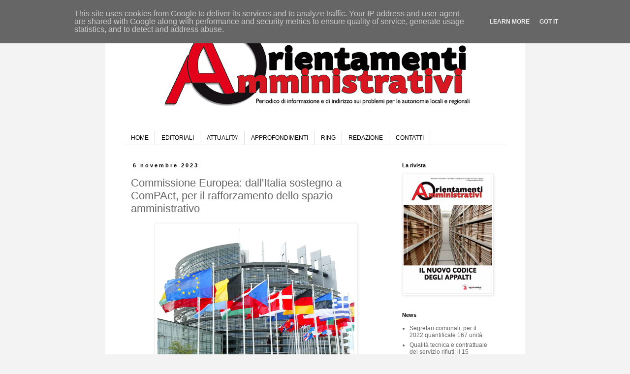

--- FILE ---
content_type: text/html; charset=UTF-8
request_url: https://www.orientamentiamministrativi.it/2023/11/commissione-europea-dallitalia-sostegno.html
body_size: 10973
content:
<!DOCTYPE html>
<html class='v2' dir='ltr' lang='it'>
<head>
<link href='https://www.blogger.com/static/v1/widgets/335934321-css_bundle_v2.css' rel='stylesheet' type='text/css'/>
<meta content='width=1100' name='viewport'/>
<meta content='text/html; charset=UTF-8' http-equiv='Content-Type'/>
<meta content='blogger' name='generator'/>
<link href='https://www.orientamentiamministrativi.it/favicon.ico' rel='icon' type='image/x-icon'/>
<link href='https://www.orientamentiamministrativi.it/2023/11/commissione-europea-dallitalia-sostegno.html' rel='canonical'/>
<link rel="alternate" type="application/atom+xml" title="Orientamenti Amministrativi - Atom" href="https://www.orientamentiamministrativi.it/feeds/posts/default" />
<link rel="alternate" type="application/rss+xml" title="Orientamenti Amministrativi - RSS" href="https://www.orientamentiamministrativi.it/feeds/posts/default?alt=rss" />
<link rel="service.post" type="application/atom+xml" title="Orientamenti Amministrativi - Atom" href="https://www.blogger.com/feeds/5559865546001753964/posts/default" />

<link rel="alternate" type="application/atom+xml" title="Orientamenti Amministrativi - Atom" href="https://www.orientamentiamministrativi.it/feeds/3897660875867690679/comments/default" />
<!--Can't find substitution for tag [blog.ieCssRetrofitLinks]-->
<link href='https://blogger.googleusercontent.com/img/a/AVvXsEhNCgVbWjmVZ-47GUbkYpV6Xndq5RZmkI4r90dB7ieviP5qXnB9VFapLpwuBUAlSY92VXaz7xTLWZGT_Jv1Jp1m2WGVlgX6jrEZII5NoPDspUK92GnbzLg8wepqcW5VtWfgkb6AjzBfoOoprF82z4ylMqRuC5u-4HR6UFvoDtZxEqht5E_QsjjfDF7oRso' rel='image_src'/>
<meta content='https://www.orientamentiamministrativi.it/2023/11/commissione-europea-dallitalia-sostegno.html' property='og:url'/>
<meta content='Commissione Europea: dall&#39;Italia sostegno a ComPAct, per il rafforzamento dello spazio amministrativo ' property='og:title'/>
<meta content='periodico di informazione politica per enti locali ed amministratori' property='og:description'/>
<meta content='https://blogger.googleusercontent.com/img/a/AVvXsEhNCgVbWjmVZ-47GUbkYpV6Xndq5RZmkI4r90dB7ieviP5qXnB9VFapLpwuBUAlSY92VXaz7xTLWZGT_Jv1Jp1m2WGVlgX6jrEZII5NoPDspUK92GnbzLg8wepqcW5VtWfgkb6AjzBfoOoprF82z4ylMqRuC5u-4HR6UFvoDtZxEqht5E_QsjjfDF7oRso=w1200-h630-p-k-no-nu' property='og:image'/>
<title>Orientamenti Amministrativi: Commissione Europea: dall'Italia sostegno a ComPAct, per il rafforzamento dello spazio amministrativo </title>
<style id='page-skin-1' type='text/css'><!--
/*
-----------------------------------------------
Blogger Template Style
Name:     Simple
Designer: Blogger
URL:      www.blogger.com
----------------------------------------------- */
/* Content
----------------------------------------------- */
body {
font: normal normal 12px 'Trebuchet MS', Trebuchet, Verdana, sans-serif;
color: #666666;
background: #f3f3f3 none repeat scroll top left;
padding: 0 0 0 0;
}
html body .region-inner {
min-width: 0;
max-width: 100%;
width: auto;
}
h2 {
font-size: 22px;
}
a:link {
text-decoration:none;
color: #666666;
}
a:visited {
text-decoration:none;
color: #999999;
}
a:hover {
text-decoration:underline;
color: #666666;
}
.body-fauxcolumn-outer .fauxcolumn-inner {
background: transparent none repeat scroll top left;
_background-image: none;
}
.body-fauxcolumn-outer .cap-top {
position: absolute;
z-index: 1;
height: 400px;
width: 100%;
}
.body-fauxcolumn-outer .cap-top .cap-left {
width: 100%;
background: transparent none repeat-x scroll top left;
_background-image: none;
}
.content-outer {
-moz-box-shadow: 0 0 0 rgba(0, 0, 0, .15);
-webkit-box-shadow: 0 0 0 rgba(0, 0, 0, .15);
-goog-ms-box-shadow: 0 0 0 #333333;
box-shadow: 0 0 0 rgba(0, 0, 0, .15);
margin-bottom: 1px;
}
.content-inner {
padding: 10px 40px;
}
.content-inner {
background-color: #ffffff;
}
/* Header
----------------------------------------------- */
.header-outer {
background: transparent none repeat-x scroll 0 -400px;
_background-image: none;
}
.Header h1 {
font: normal normal 40px 'Trebuchet MS',Trebuchet,Verdana,sans-serif;
color: transparent;
text-shadow: 0 0 0 rgba(0, 0, 0, .2);
}
.Header h1 a {
color: transparent;
}
.Header .description {
font-size: 18px;
color: transparent;
}
.header-inner .Header .titlewrapper {
padding: 22px 0;
}
.header-inner .Header .descriptionwrapper {
padding: 0 0;
}
/* Tabs
----------------------------------------------- */
.tabs-inner .section:first-child {
border-top: 0 solid #dddddd;
}
.tabs-inner .section:first-child ul {
margin-top: -1px;
border-top: 1px solid #dddddd;
border-left: 1px solid #dddddd;
border-right: 1px solid #dddddd;
}
.tabs-inner .widget ul {
background: transparent none repeat-x scroll 0 -800px;
_background-image: none;
border-bottom: 1px solid #dddddd;
margin-top: 0;
margin-left: -30px;
margin-right: -30px;
}
.tabs-inner .widget li a {
display: inline-block;
padding: .6em 1em;
font: normal normal 12px 'Trebuchet MS', Trebuchet, Verdana, sans-serif;
color: #000000;
border-left: 1px solid #ffffff;
border-right: 1px solid #dddddd;
}
.tabs-inner .widget li:first-child a {
border-left: none;
}
.tabs-inner .widget li.selected a, .tabs-inner .widget li a:hover {
color: #000000;
background-color: #dddddd;
text-decoration: none;
}
/* Columns
----------------------------------------------- */
.main-outer {
border-top: 0 solid transparent;
}
.fauxcolumn-left-outer .fauxcolumn-inner {
border-right: 1px solid transparent;
}
.fauxcolumn-right-outer .fauxcolumn-inner {
border-left: 1px solid transparent;
}
/* Headings
----------------------------------------------- */
div.widget > h2,
div.widget h2.title {
margin: 0 0 1em 0;
font: normal bold 11px 'Trebuchet MS',Trebuchet,Verdana,sans-serif;
color: #000000;
}
/* Widgets
----------------------------------------------- */
.widget .zippy {
color: #999999;
text-shadow: 2px 2px 1px rgba(0, 0, 0, .1);
}
.widget .popular-posts ul {
list-style: none;
}
/* Posts
----------------------------------------------- */
h2.date-header {
font: normal bold 11px Arial, Tahoma, Helvetica, FreeSans, sans-serif;
}
.date-header span {
background-color: #ffffff;
color: #000000;
padding: 0.4em;
letter-spacing: 3px;
margin: inherit;
}
.main-inner {
padding-top: 35px;
padding-bottom: 65px;
}
.main-inner .column-center-inner {
padding: 0 0;
}
.main-inner .column-center-inner .section {
margin: 0 1em;
}
.post {
margin: 0 0 45px 0;
}
h3.post-title, .comments h4 {
font: normal normal 22px 'Trebuchet MS',Trebuchet,Verdana,sans-serif;
margin: .75em 0 0;
}
.post-body {
font-size: 110%;
line-height: 1.4;
position: relative;
}
.post-body img, .post-body .tr-caption-container, .Profile img, .Image img,
.BlogList .item-thumbnail img {
padding: 2px;
background: #ffffff;
border: 1px solid #eeeeee;
-moz-box-shadow: 1px 1px 5px rgba(0, 0, 0, .1);
-webkit-box-shadow: 1px 1px 5px rgba(0, 0, 0, .1);
box-shadow: 1px 1px 5px rgba(0, 0, 0, .1);
}
.post-body img, .post-body .tr-caption-container {
padding: 5px;
}
.post-body .tr-caption-container {
color: #666666;
}
.post-body .tr-caption-container img {
padding: 0;
background: transparent;
border: none;
-moz-box-shadow: 0 0 0 rgba(0, 0, 0, .1);
-webkit-box-shadow: 0 0 0 rgba(0, 0, 0, .1);
box-shadow: 0 0 0 rgba(0, 0, 0, .1);
}
.post-header {
margin: 0 0 1.5em;
line-height: 1.6;
font-size: 90%;
}
.post-footer {
margin: 20px -2px 0;
padding: 5px 10px;
color: #666666;
background-color: transparent;
border-bottom: 1px solid #eeeeee;
line-height: 1.6;
font-size: 90%;
}
#comments .comment-author {
padding-top: 1.5em;
border-top: 1px solid transparent;
background-position: 0 1.5em;
}
#comments .comment-author:first-child {
padding-top: 0;
border-top: none;
}
.avatar-image-container {
margin: .2em 0 0;
}
#comments .avatar-image-container img {
border: 1px solid #eeeeee;
}
/* Comments
----------------------------------------------- */
.comments .comments-content .icon.blog-author {
background-repeat: no-repeat;
background-image: url([data-uri]);
}
.comments .comments-content .loadmore a {
border-top: 1px solid #999999;
border-bottom: 1px solid #999999;
}
.comments .comment-thread.inline-thread {
background-color: transparent;
}
.comments .continue {
border-top: 2px solid #999999;
}
/* Accents
---------------------------------------------- */
.section-columns td.columns-cell {
border-left: 1px solid transparent;
}
.blog-pager {
background: transparent url(//www.blogblog.com/1kt/simple/paging_dot.png) repeat-x scroll top center;
}
.blog-pager-older-link, .home-link,
.blog-pager-newer-link {
background-color: #ffffff;
padding: 5px;
}
.footer-outer {
border-top: 1px dashed #bbbbbb;
}
/* Mobile
----------------------------------------------- */
body.mobile  {
background-size: auto;
}
.mobile .body-fauxcolumn-outer {
background: transparent none repeat scroll top left;
}
.mobile .body-fauxcolumn-outer .cap-top {
background-size: 100% auto;
}
.mobile .content-outer {
-webkit-box-shadow: 0 0 3px rgba(0, 0, 0, .15);
box-shadow: 0 0 3px rgba(0, 0, 0, .15);
}
.mobile .tabs-inner .widget ul {
margin-left: 0;
margin-right: 0;
}
.mobile .post {
margin: 0;
}
.mobile .main-inner .column-center-inner .section {
margin: 0;
}
.mobile .date-header span {
padding: 0.1em 10px;
margin: 0 -10px;
}
.mobile h3.post-title {
margin: 0;
}
.mobile .blog-pager {
background: transparent none no-repeat scroll top center;
}
.mobile .footer-outer {
border-top: none;
}
.mobile .main-inner, .mobile .footer-inner {
background-color: #ffffff;
}
.mobile-index-contents {
color: #666666;
}
.mobile-link-button {
background-color: #666666;
}
.mobile-link-button a:link, .mobile-link-button a:visited {
color: #ffffff;
}
.mobile .tabs-inner .section:first-child {
border-top: none;
}
.mobile .tabs-inner .PageList .widget-content {
background-color: #dddddd;
color: #000000;
border-top: 1px solid #dddddd;
border-bottom: 1px solid #dddddd;
}
.mobile .tabs-inner .PageList .widget-content .pagelist-arrow {
border-left: 1px solid #dddddd;
}
#Header1_headerimg {
display: block;
margin-left: auto;
margin-right: auto;
}
#blog-pager {
display:none;
}
.feed-links {
display:none;
}
#Attribution1 {display: none;}
--></style>
<style id='template-skin-1' type='text/css'><!--
body {
min-width: 853px;
}
.content-outer, .content-fauxcolumn-outer, .region-inner {
min-width: 853px;
max-width: 853px;
_width: 853px;
}
.main-inner .columns {
padding-left: 0px;
padding-right: 240px;
}
.main-inner .fauxcolumn-center-outer {
left: 0px;
right: 240px;
/* IE6 does not respect left and right together */
_width: expression(this.parentNode.offsetWidth -
parseInt("0px") -
parseInt("240px") + 'px');
}
.main-inner .fauxcolumn-left-outer {
width: 0px;
}
.main-inner .fauxcolumn-right-outer {
width: 240px;
}
.main-inner .column-left-outer {
width: 0px;
right: 100%;
margin-left: -0px;
}
.main-inner .column-right-outer {
width: 240px;
margin-right: -240px;
}
#layout {
min-width: 0;
}
#layout .content-outer {
min-width: 0;
width: 800px;
}
#layout .region-inner {
min-width: 0;
width: auto;
}
body#layout div.add_widget {
padding: 8px;
}
body#layout div.add_widget a {
margin-left: 32px;
}
--></style>
<link href='https://www.blogger.com/dyn-css/authorization.css?targetBlogID=5559865546001753964&amp;zx=39f488d2-0b19-454f-8bad-bf0630ccd693' media='none' onload='if(media!=&#39;all&#39;)media=&#39;all&#39;' rel='stylesheet'/><noscript><link href='https://www.blogger.com/dyn-css/authorization.css?targetBlogID=5559865546001753964&amp;zx=39f488d2-0b19-454f-8bad-bf0630ccd693' rel='stylesheet'/></noscript>
<meta name='google-adsense-platform-account' content='ca-host-pub-1556223355139109'/>
<meta name='google-adsense-platform-domain' content='blogspot.com'/>

<script type="text/javascript" language="javascript">
  // Supply ads personalization default for EEA readers
  // See https://www.blogger.com/go/adspersonalization
  adsbygoogle = window.adsbygoogle || [];
  if (typeof adsbygoogle.requestNonPersonalizedAds === 'undefined') {
    adsbygoogle.requestNonPersonalizedAds = 1;
  }
</script>


</head>
<body class='loading variant-simplysimple'>
<div class='navbar section' id='navbar' name='Navbar'><div class='widget Navbar' data-version='1' id='Navbar1'><script type="text/javascript">
    function setAttributeOnload(object, attribute, val) {
      if(window.addEventListener) {
        window.addEventListener('load',
          function(){ object[attribute] = val; }, false);
      } else {
        window.attachEvent('onload', function(){ object[attribute] = val; });
      }
    }
  </script>
<div id="navbar-iframe-container"></div>
<script type="text/javascript" src="https://apis.google.com/js/platform.js"></script>
<script type="text/javascript">
      gapi.load("gapi.iframes:gapi.iframes.style.bubble", function() {
        if (gapi.iframes && gapi.iframes.getContext) {
          gapi.iframes.getContext().openChild({
              url: 'https://www.blogger.com/navbar/5559865546001753964?po\x3d3897660875867690679\x26origin\x3dhttps://www.orientamentiamministrativi.it',
              where: document.getElementById("navbar-iframe-container"),
              id: "navbar-iframe"
          });
        }
      });
    </script><script type="text/javascript">
(function() {
var script = document.createElement('script');
script.type = 'text/javascript';
script.src = '//pagead2.googlesyndication.com/pagead/js/google_top_exp.js';
var head = document.getElementsByTagName('head')[0];
if (head) {
head.appendChild(script);
}})();
</script>
</div></div>
<div class='body-fauxcolumns'>
<div class='fauxcolumn-outer body-fauxcolumn-outer'>
<div class='cap-top'>
<div class='cap-left'></div>
<div class='cap-right'></div>
</div>
<div class='fauxborder-left'>
<div class='fauxborder-right'></div>
<div class='fauxcolumn-inner'>
</div>
</div>
<div class='cap-bottom'>
<div class='cap-left'></div>
<div class='cap-right'></div>
</div>
</div>
</div>
<div class='content'>
<div class='content-fauxcolumns'>
<div class='fauxcolumn-outer content-fauxcolumn-outer'>
<div class='cap-top'>
<div class='cap-left'></div>
<div class='cap-right'></div>
</div>
<div class='fauxborder-left'>
<div class='fauxborder-right'></div>
<div class='fauxcolumn-inner'>
</div>
</div>
<div class='cap-bottom'>
<div class='cap-left'></div>
<div class='cap-right'></div>
</div>
</div>
</div>
<div class='content-outer'>
<div class='content-cap-top cap-top'>
<div class='cap-left'></div>
<div class='cap-right'></div>
</div>
<div class='fauxborder-left content-fauxborder-left'>
<div class='fauxborder-right content-fauxborder-right'></div>
<div class='content-inner'>
<header>
<div class='header-outer'>
<div class='header-cap-top cap-top'>
<div class='cap-left'></div>
<div class='cap-right'></div>
</div>
<div class='fauxborder-left header-fauxborder-left'>
<div class='fauxborder-right header-fauxborder-right'></div>
<div class='region-inner header-inner'>
<div class='header section' id='header' name='Intestazione'><div class='widget Header' data-version='1' id='Header1'>
<div id='header-inner'>
<a href='https://www.orientamentiamministrativi.it/' style='display: block'>
<img alt='Orientamenti Amministrativi' height='196px; ' id='Header1_headerimg' src='https://blogger.googleusercontent.com/img/b/R29vZ2xl/AVvXsEjSQdoJQR-4JfQx7Vv5woM23SMc7AFxUMvk7A2W3RZKJKmdo2hHgapdpCMJVq0TfxoO2pj7HAvBpRHF7x5mf6b4fgTm_KTefRIl_GfgoPWxKUHYVp3-VKH6sjWnT1fsFn1eCFOXCS0-Sc0m/s938-r/testata_rev.png' style='display: block' width='653px; '/>
</a>
</div>
</div></div>
</div>
</div>
<div class='header-cap-bottom cap-bottom'>
<div class='cap-left'></div>
<div class='cap-right'></div>
</div>
</div>
</header>
<div class='tabs-outer'>
<div class='tabs-cap-top cap-top'>
<div class='cap-left'></div>
<div class='cap-right'></div>
</div>
<div class='fauxborder-left tabs-fauxborder-left'>
<div class='fauxborder-right tabs-fauxborder-right'></div>
<div class='region-inner tabs-inner'>
<div class='tabs no-items section' id='crosscol' name='Multi-colonne'></div>
<div class='tabs section' id='crosscol-overflow' name='Cross-Column 2'><div class='widget PageList' data-version='1' id='PageList1'>
<h2>Pagine</h2>
<div class='widget-content'>
<ul>
<li>
<a href='https://www.orientamentiamministrativi.it/'>HOME</a>
</li>
<li>
<a href='http://www.orientamentiamministrativi.it/search/label/Editoriale'>EDITORIALI</a>
</li>
<li>
<a href='http://www.orientamentiamministrativi.it/search/label/Attualit%C3%A0'>ATTUALITA'</a>
</li>
<li>
<a href='http://www.orientamentiamministrativi.it/search/label/Approfondimento'>APPROFONDIMENTI</a>
</li>
<li>
<a href='http://www.orientamentiamministrativi.it/search/label/Ring'>RING</a>
</li>
<li>
<a href='https://www.orientamentiamministrativi.it/p/orientamenti-amministrativi.html'>REDAZIONE</a>
</li>
<li>
<a href='https://www.orientamentiamministrativi.it/p/contatti.html'>CONTATTI</a>
</li>
</ul>
<div class='clear'></div>
</div>
</div></div>
</div>
</div>
<div class='tabs-cap-bottom cap-bottom'>
<div class='cap-left'></div>
<div class='cap-right'></div>
</div>
</div>
<div class='main-outer'>
<div class='main-cap-top cap-top'>
<div class='cap-left'></div>
<div class='cap-right'></div>
</div>
<div class='fauxborder-left main-fauxborder-left'>
<div class='fauxborder-right main-fauxborder-right'></div>
<div class='region-inner main-inner'>
<div class='columns fauxcolumns'>
<div class='fauxcolumn-outer fauxcolumn-center-outer'>
<div class='cap-top'>
<div class='cap-left'></div>
<div class='cap-right'></div>
</div>
<div class='fauxborder-left'>
<div class='fauxborder-right'></div>
<div class='fauxcolumn-inner'>
</div>
</div>
<div class='cap-bottom'>
<div class='cap-left'></div>
<div class='cap-right'></div>
</div>
</div>
<div class='fauxcolumn-outer fauxcolumn-left-outer'>
<div class='cap-top'>
<div class='cap-left'></div>
<div class='cap-right'></div>
</div>
<div class='fauxborder-left'>
<div class='fauxborder-right'></div>
<div class='fauxcolumn-inner'>
</div>
</div>
<div class='cap-bottom'>
<div class='cap-left'></div>
<div class='cap-right'></div>
</div>
</div>
<div class='fauxcolumn-outer fauxcolumn-right-outer'>
<div class='cap-top'>
<div class='cap-left'></div>
<div class='cap-right'></div>
</div>
<div class='fauxborder-left'>
<div class='fauxborder-right'></div>
<div class='fauxcolumn-inner'>
</div>
</div>
<div class='cap-bottom'>
<div class='cap-left'></div>
<div class='cap-right'></div>
</div>
</div>
<!-- corrects IE6 width calculation -->
<div class='columns-inner'>
<div class='column-center-outer'>
<div class='column-center-inner'>
<div class='main section' id='main' name='Principale'><div class='widget Blog' data-version='1' id='Blog1'>
<div class='blog-posts hfeed'>

          <div class="date-outer">
        
<h2 class='date-header'><span>6 novembre 2023</span></h2>

          <div class="date-posts">
        
<div class='post-outer'>
<div class='post hentry uncustomized-post-template' itemprop='blogPost' itemscope='itemscope' itemtype='http://schema.org/BlogPosting'>
<meta content='https://blogger.googleusercontent.com/img/a/AVvXsEhNCgVbWjmVZ-47GUbkYpV6Xndq5RZmkI4r90dB7ieviP5qXnB9VFapLpwuBUAlSY92VXaz7xTLWZGT_Jv1Jp1m2WGVlgX6jrEZII5NoPDspUK92GnbzLg8wepqcW5VtWfgkb6AjzBfoOoprF82z4ylMqRuC5u-4HR6UFvoDtZxEqht5E_QsjjfDF7oRso' itemprop='image_url'/>
<meta content='5559865546001753964' itemprop='blogId'/>
<meta content='3897660875867690679' itemprop='postId'/>
<a name='3897660875867690679'></a>
<h3 class='post-title entry-title' itemprop='name'>
Commissione Europea: dall'Italia sostegno a ComPAct, per il rafforzamento dello spazio amministrativo 
</h3>
<div class='post-header'>
<div class='post-header-line-1'></div>
</div>
<div class='post-body entry-content' id='post-body-3897660875867690679' itemprop='description articleBody'>
<div><div class="separator" style="clear: both; text-align: center;">
  <a href="https://blogger.googleusercontent.com/img/a/AVvXsEhNCgVbWjmVZ-47GUbkYpV6Xndq5RZmkI4r90dB7ieviP5qXnB9VFapLpwuBUAlSY92VXaz7xTLWZGT_Jv1Jp1m2WGVlgX6jrEZII5NoPDspUK92GnbzLg8wepqcW5VtWfgkb6AjzBfoOoprF82z4ylMqRuC5u-4HR6UFvoDtZxEqht5E_QsjjfDF7oRso" imageanchor="1" style="margin-left: 1em; margin-right: 1em;">
    <img border="0" src="https://blogger.googleusercontent.com/img/a/AVvXsEhNCgVbWjmVZ-47GUbkYpV6Xndq5RZmkI4r90dB7ieviP5qXnB9VFapLpwuBUAlSY92VXaz7xTLWZGT_Jv1Jp1m2WGVlgX6jrEZII5NoPDspUK92GnbzLg8wepqcW5VtWfgkb6AjzBfoOoprF82z4ylMqRuC5u-4HR6UFvoDtZxEqht5E_QsjjfDF7oRso" width="400">
  </a>
</div><br></div>Pieno sostegno dell&#8217;Italia alla&nbsp;<em>Comunicazione ComPAct &#8211; Rafforzare lo Spazio Amministrativo UE</em>&nbsp;&#8211; che la Commissione Europea ha adottato la scorsa settimana, al termine di un processo inclusivo che ha coinvolto gli Stati Membri, a partire dalla&nbsp;<a href="https://www.funzionepubblica.gov.it/articolo/ministro/27-06-2023/prima-riunione-italia-del-gruppo-di-esperti-la-pa-e-la-governance">riunione del Gruppo di Esperti su Pubblica Amministrazione e Governance svoltasi a Caserta il 26-27 giugno 2023</a>, che ha discusso per la prima volta i lineamenti del nuovo piano d&#8217;azione.<p>Con il ComPAct, la Commissione propone un&#8217;agenda strategica per l&#8217;innovazione della pubblica amministrazione articolata in 25 iniziative in materia di competenze, transizione digitale e transizione verde. ComPAct inoltre dona un carattere permanente al programma di scambi di funzionari PACE &#8211; Public Administration Cooperation Exchange &#8211; avviato nel corso di quest&#8217;anno con una prima sperimentazione che ha riguardato oltre 300 dipendenti pubblici provenienti da 18 Stati Membri fra cui l&#8217;Italia, con un&nbsp;<a href="https://www.funzionepubblica.gov.it/articolo/ministro/13-10-2023/al-dipartimento-della-funzione-pubblica-il-primo-scambio-di-funzionari">primo scambio presso il Dipartimento della Funzione Pubblica</a>&nbsp;sulla gestione strategica delle risorse umane.</p><p>&#8220;Mi rallegro con la Commissione Europea per aver adottato &#8211; a quattro mesi dal nostro incontro a Caserta con il Direttore Generale&nbsp;<strong>Mario Nava</strong>&nbsp;&#8211; un primo programma d&#8217;azione sulla modernizzazione della pubblica amministrazione, e sono lieto che fra le 25 iniziative vi siano anche le&nbsp;<a href="https://www.funzionepubblica.gov.it/articolo/ministro/27-06-2023/pa-al-il-piano-ue-sulle-competenze">nostre proposte in materia di passaporto europeo delle competenze, formazione e leadership</a>&nbsp;che avevamo presentato il 26 giugno durante la riunione del Gruppo di Esperti sulla Pubblica Amministrazione e la Governance. Avanti così!&#8221;, afferma il Ministro per la Pubblica amministrazione,&nbsp;<strong>Paolo Zangrillo</strong>, nel commentare l&#8217;adozione di ComPAct.</p><p>Fonte: Ministero per la Pubblica Amministrazione</p>
<div style='clear: both;'></div>
</div>
<div class='post-footer'>
<div class='post-footer-line post-footer-line-1'>
<span class='post-author vcard'>
</span>
<span class='post-timestamp'>
at
<meta content='https://www.orientamentiamministrativi.it/2023/11/commissione-europea-dallitalia-sostegno.html' itemprop='url'/>
<a class='timestamp-link' href='https://www.orientamentiamministrativi.it/2023/11/commissione-europea-dallitalia-sostegno.html' rel='bookmark' title='permanent link'><abbr class='published' itemprop='datePublished' title='2023-11-06T13:09:00+01:00'>13:09</abbr></a>
</span>
<span class='post-comment-link'>
</span>
<span class='post-icons'>
</span>
<div class='post-share-buttons goog-inline-block'>
<a class='goog-inline-block share-button sb-email' href='https://www.blogger.com/share-post.g?blogID=5559865546001753964&postID=3897660875867690679&target=email' target='_blank' title='Invia tramite email'><span class='share-button-link-text'>Invia tramite email</span></a><a class='goog-inline-block share-button sb-blog' href='https://www.blogger.com/share-post.g?blogID=5559865546001753964&postID=3897660875867690679&target=blog' onclick='window.open(this.href, "_blank", "height=270,width=475"); return false;' target='_blank' title='Postalo sul blog'><span class='share-button-link-text'>Postalo sul blog</span></a><a class='goog-inline-block share-button sb-twitter' href='https://www.blogger.com/share-post.g?blogID=5559865546001753964&postID=3897660875867690679&target=twitter' target='_blank' title='Condividi su X'><span class='share-button-link-text'>Condividi su X</span></a><a class='goog-inline-block share-button sb-facebook' href='https://www.blogger.com/share-post.g?blogID=5559865546001753964&postID=3897660875867690679&target=facebook' onclick='window.open(this.href, "_blank", "height=430,width=640"); return false;' target='_blank' title='Condividi su Facebook'><span class='share-button-link-text'>Condividi su Facebook</span></a><a class='goog-inline-block share-button sb-pinterest' href='https://www.blogger.com/share-post.g?blogID=5559865546001753964&postID=3897660875867690679&target=pinterest' target='_blank' title='Condividi su Pinterest'><span class='share-button-link-text'>Condividi su Pinterest</span></a>
</div>
</div>
<div class='post-footer-line post-footer-line-2'>
<span class='post-labels'>
</span>
</div>
<div class='post-footer-line post-footer-line-3'>
<span class='post-location'>
</span>
</div>
</div>
</div>
<div class='comments' id='comments'>
<a name='comments'></a>
</div>
</div>

        </div></div>
      
</div>
<div class='blog-pager' id='blog-pager'>
<span id='blog-pager-newer-link'>
<a class='blog-pager-newer-link' href='https://www.orientamentiamministrativi.it/2023/11/risorse-statali-per-lassociazionismo.html' id='Blog1_blog-pager-newer-link' title='Post più recente'>Post più recente</a>
</span>
<span id='blog-pager-older-link'>
<a class='blog-pager-older-link' href='https://www.orientamentiamministrativi.it/2023/11/enti-locali-5-milioni-sostegno-di.html' id='Blog1_blog-pager-older-link' title='Post più vecchio'>Post più vecchio</a>
</span>
<a class='home-link' href='https://www.orientamentiamministrativi.it/'>Home page</a>
</div>
<div class='clear'></div>
<div class='post-feeds'>
</div>
</div></div>
</div>
</div>
<div class='column-left-outer'>
<div class='column-left-inner'>
<aside>
</aside>
</div>
</div>
<div class='column-right-outer'>
<div class='column-right-inner'>
<aside>
<div class='sidebar section' id='sidebar-right-1'><div class='widget Image' data-version='1' id='Image2'>
<h2>La rivista</h2>
<div class='widget-content'>
<a href='http://www.orientamentiamministrativi.it/p/la-rivista.html'>
<img alt='La rivista' height='241' id='Image2_img' src='https://blogger.googleusercontent.com/img/b/R29vZ2xl/AVvXsEiEF0NMLtgWbIDHCFxNaap1kAz4FHBsk3uqUsSL0JCac8L-xk3Mh-ju15Xi0T4H8f1JJGZlYhw9S6JRjKKq1QpppaAzxYY6ayFQrNLvKpdDjZPSBA6f1M4_vE1O2g6vLrhGlrAvGsJeYno/s1600/O_A_Codice_Appalti.jpg' width='180'/>
</a>
<br/>
</div>
<div class='clear'></div>
</div><div class='widget Feed' data-version='1' id='Feed1'>
<h2>News</h2>
<div class='widget-content' id='Feed1_feedItemListDisplay'>
<span style='filter: alpha(25); opacity: 0.25;'>
<a href='http://www.legautonomielazio.it/news.feed?type=rss'>Caricamento in corso...</a>
</span>
</div>
<div class='clear'></div>
</div><div class='widget Feed' data-version='1' id='Feed2'>
<h2>Area Legislativa</h2>
<div class='widget-content' id='Feed2_feedItemListDisplay'>
<span style='filter: alpha(25); opacity: 0.25;'>
<a href='http://www.legautonomielazio.it/area-legislativa.feed?type=rss'>Caricamento in corso...</a>
</span>
</div>
<div class='clear'></div>
</div></div>
</aside>
</div>
</div>
</div>
<div style='clear: both'></div>
<!-- columns -->
</div>
<!-- main -->
</div>
</div>
<div class='main-cap-bottom cap-bottom'>
<div class='cap-left'></div>
<div class='cap-right'></div>
</div>
</div>
<footer>
<div class='footer-outer'>
<div class='footer-cap-top cap-top'>
<div class='cap-left'></div>
<div class='cap-right'></div>
</div>
<div class='fauxborder-left footer-fauxborder-left'>
<div class='fauxborder-right footer-fauxborder-right'></div>
<div class='region-inner footer-inner'>
<div class='foot no-items section' id='footer-1'></div>
<table border='0' cellpadding='0' cellspacing='0' class='section-columns columns-3'>
<tbody>
<tr>
<td class='first columns-cell'>
<div class='foot section' id='footer-2-1'><div class='widget Image' data-version='1' id='Image1'>
<div class='widget-content'>
<a href='http://www.legautonomielazio.it'>
<img alt='' height='67' id='Image1_img' src='https://blogger.googleusercontent.com/img/b/R29vZ2xl/AVvXsEhncH21zf5AA0_lGNO_g-ojQj8-NQFzEO83HCcsjyU-mQgVn-Dc-hw3FCPgZOgKedAJsxO3pHamuA3og13Kwt1yAbTLpjWMUVObor0w_aJD0zEUcuKPMFhNIamsZoIB6LGdkG-JXh8Pju9p/s1600-r/lega3.jpg' width='218'/>
</a>
<br/>
</div>
<div class='clear'></div>
</div><div class='widget Text' data-version='1' id='Text4'>
<div class='widget-content'>
<div><a href="http://www.orientamentiamministrativi.it/p/corporate.html">Corporate</a></div><div><a href="http://www.orientamentiamministrativi.it/p/privacy-policy.html">Privacy Policy</a></div><div><span style="font-size: 100%;"><a href="http://www.orientamentiamministrativi.it/p/orientamenti-amministrativi.html">Redazione</a></span></div><div><a href="http://www.orientamentiamministrativi.it/p/contatti.html">Contatti</a></div>
</div>
<div class='clear'></div>
</div></div>
</td>
<td class='columns-cell'>
<div class='foot section' id='footer-2-2'><div class='widget BlogSearch' data-version='1' id='BlogSearch1'>
<h2 class='title'>Cerca</h2>
<div class='widget-content'>
<div id='BlogSearch1_form'>
<form action='https://www.orientamentiamministrativi.it/search' class='gsc-search-box' target='_top'>
<table cellpadding='0' cellspacing='0' class='gsc-search-box'>
<tbody>
<tr>
<td class='gsc-input'>
<input autocomplete='off' class='gsc-input' name='q' size='10' title='search' type='text' value=''/>
</td>
<td class='gsc-search-button'>
<input class='gsc-search-button' title='search' type='submit' value='Cerca'/>
</td>
</tr>
</tbody>
</table>
</form>
</div>
</div>
<div class='clear'></div>
</div><div class='widget Text' data-version='1' id='Text1'>
<h2 class='title'>Proprietario ed Editore</h2>
<div class='widget-content'>
<div><b>ALI Autonomie Locali Italiane del Lazio</b></div><div style="font-style: normal;"><b><i><br /></i></b></div><div style="font-weight: normal;">Via delle Botteghe Oscure, 54</div><div style="font-weight: normal;">00186 Roma</div><div style="font-weight: normal;">------------------------------------</div><div style="font-weight: normal;">Tel. +39. 0692099546 </div><div style="font-weight: normal;">------------------------------------</div><div style="font-weight: normal;">www.legautonomielazio.it</div>
</div>
<div class='clear'></div>
</div></div>
</td>
<td class='columns-cell'>
<div class='foot section' id='footer-2-3'><div class='widget Text' data-version='1' id='Text2'>
<h2 class='title'>Direttore responsabile</h2>
<div class='widget-content'>
<b>Bruno Manzi</b><div style="font-weight: normal;">direttore@orientamentiamministrativi.it</div>
</div>
<div class='clear'></div>
</div><div class='widget Text' data-version='1' id='Text3'>
<h2 class='title'>Direttore editoriale</h2>
<div class='widget-content'>
<b>Luca Abbruzzetti</b><div style="font-weight: normal;">l.abbruzzetti@aliautonomielazio.it</div>
</div>
<div class='clear'></div>
</div><div class='widget Text' data-version='1' id='Text5'>
<h2 class='title'>Redazione</h2>
<div class='widget-content'>
<div style="font-weight: normal;">Caporedattore</div>
<b>Maria Enrica Rubino</b><div style="font-weight: normal;">m.rubino@orientamentiamministrativi.it</div>
</div>
<div class='clear'></div>
</div></div>
</td>
</tr>
</tbody>
</table>
<!-- outside of the include in order to lock Attribution widget -->
<div class='foot section' id='footer-3' name='Piè di pagina'><div class='widget Attribution' data-version='1' id='Attribution1'>
<div class='widget-content' style='text-align: center;'>
Tema Semplice. Powered by <a href='https://www.blogger.com' target='_blank'>Blogger</a>.
</div>
<div class='clear'></div>
</div></div>
</div>
</div>
<div class='footer-cap-bottom cap-bottom'>
<div class='cap-left'></div>
<div class='cap-right'></div>
</div>
</div>
</footer>
<!-- content -->
</div>
</div>
<div class='content-cap-bottom cap-bottom'>
<div class='cap-left'></div>
<div class='cap-right'></div>
</div>
</div>
</div>
<script type='text/javascript'>
    window.setTimeout(function() {
        document.body.className = document.body.className.replace('loading', '');
      }, 10);
  </script>
<!--It is your responsibility to notify your visitors about cookies used and data collected on your blog. Blogger makes a standard notification available for you to use on your blog, and you can customize it or replace with your own notice. See http://www.blogger.com/go/cookiechoices for more details.-->
<script defer='' src='/js/cookienotice.js'></script>
<script>
    document.addEventListener('DOMContentLoaded', function(event) {
      window.cookieChoices && cookieChoices.showCookieConsentBar && cookieChoices.showCookieConsentBar(
          (window.cookieOptions && cookieOptions.msg) || 'This site uses cookies from Google to deliver its services and to analyze traffic. Your IP address and user-agent are shared with Google along with performance and security metrics to ensure quality of service, generate usage statistics, and to detect and address abuse.',
          (window.cookieOptions && cookieOptions.close) || 'Got it',
          (window.cookieOptions && cookieOptions.learn) || 'Learn More',
          (window.cookieOptions && cookieOptions.link) || 'https://www.blogger.com/go/blogspot-cookies');
    });
  </script>

<script type="text/javascript" src="https://www.blogger.com/static/v1/widgets/3845888474-widgets.js"></script>
<script type='text/javascript'>
window['__wavt'] = 'AOuZoY5Qkn6Gwbbe_v8Oxfm6qXXTfroZCw:1768841812623';_WidgetManager._Init('//www.blogger.com/rearrange?blogID\x3d5559865546001753964','//www.orientamentiamministrativi.it/2023/11/commissione-europea-dallitalia-sostegno.html','5559865546001753964');
_WidgetManager._SetDataContext([{'name': 'blog', 'data': {'blogId': '5559865546001753964', 'title': 'Orientamenti Amministrativi', 'url': 'https://www.orientamentiamministrativi.it/2023/11/commissione-europea-dallitalia-sostegno.html', 'canonicalUrl': 'https://www.orientamentiamministrativi.it/2023/11/commissione-europea-dallitalia-sostegno.html', 'homepageUrl': 'https://www.orientamentiamministrativi.it/', 'searchUrl': 'https://www.orientamentiamministrativi.it/search', 'canonicalHomepageUrl': 'https://www.orientamentiamministrativi.it/', 'blogspotFaviconUrl': 'https://www.orientamentiamministrativi.it/favicon.ico', 'bloggerUrl': 'https://www.blogger.com', 'hasCustomDomain': true, 'httpsEnabled': true, 'enabledCommentProfileImages': true, 'gPlusViewType': 'FILTERED_POSTMOD', 'adultContent': false, 'analyticsAccountNumber': '', 'encoding': 'UTF-8', 'locale': 'it', 'localeUnderscoreDelimited': 'it', 'languageDirection': 'ltr', 'isPrivate': false, 'isMobile': false, 'isMobileRequest': false, 'mobileClass': '', 'isPrivateBlog': false, 'isDynamicViewsAvailable': true, 'feedLinks': '\x3clink rel\x3d\x22alternate\x22 type\x3d\x22application/atom+xml\x22 title\x3d\x22Orientamenti Amministrativi - Atom\x22 href\x3d\x22https://www.orientamentiamministrativi.it/feeds/posts/default\x22 /\x3e\n\x3clink rel\x3d\x22alternate\x22 type\x3d\x22application/rss+xml\x22 title\x3d\x22Orientamenti Amministrativi - RSS\x22 href\x3d\x22https://www.orientamentiamministrativi.it/feeds/posts/default?alt\x3drss\x22 /\x3e\n\x3clink rel\x3d\x22service.post\x22 type\x3d\x22application/atom+xml\x22 title\x3d\x22Orientamenti Amministrativi - Atom\x22 href\x3d\x22https://www.blogger.com/feeds/5559865546001753964/posts/default\x22 /\x3e\n\n\x3clink rel\x3d\x22alternate\x22 type\x3d\x22application/atom+xml\x22 title\x3d\x22Orientamenti Amministrativi - Atom\x22 href\x3d\x22https://www.orientamentiamministrativi.it/feeds/3897660875867690679/comments/default\x22 /\x3e\n', 'meTag': '', 'adsenseHostId': 'ca-host-pub-1556223355139109', 'adsenseHasAds': false, 'adsenseAutoAds': false, 'boqCommentIframeForm': true, 'loginRedirectParam': '', 'isGoogleEverywhereLinkTooltipEnabled': true, 'view': '', 'dynamicViewsCommentsSrc': '//www.blogblog.com/dynamicviews/4224c15c4e7c9321/js/comments.js', 'dynamicViewsScriptSrc': '//www.blogblog.com/dynamicviews/f9a985b7a2d28680', 'plusOneApiSrc': 'https://apis.google.com/js/platform.js', 'disableGComments': true, 'interstitialAccepted': false, 'sharing': {'platforms': [{'name': 'Ottieni link', 'key': 'link', 'shareMessage': 'Ottieni link', 'target': ''}, {'name': 'Facebook', 'key': 'facebook', 'shareMessage': 'Condividi in Facebook', 'target': 'facebook'}, {'name': 'Postalo sul blog', 'key': 'blogThis', 'shareMessage': 'Postalo sul blog', 'target': 'blog'}, {'name': 'X', 'key': 'twitter', 'shareMessage': 'Condividi in X', 'target': 'twitter'}, {'name': 'Pinterest', 'key': 'pinterest', 'shareMessage': 'Condividi in Pinterest', 'target': 'pinterest'}, {'name': 'Email', 'key': 'email', 'shareMessage': 'Email', 'target': 'email'}], 'disableGooglePlus': true, 'googlePlusShareButtonWidth': 0, 'googlePlusBootstrap': '\x3cscript type\x3d\x22text/javascript\x22\x3ewindow.___gcfg \x3d {\x27lang\x27: \x27it\x27};\x3c/script\x3e'}, 'hasCustomJumpLinkMessage': true, 'jumpLinkMessage': 'Read more \xbb', 'pageType': 'item', 'postId': '3897660875867690679', 'postImageThumbnailUrl': 'https://blogger.googleusercontent.com/img/a/AVvXsEhNCgVbWjmVZ-47GUbkYpV6Xndq5RZmkI4r90dB7ieviP5qXnB9VFapLpwuBUAlSY92VXaz7xTLWZGT_Jv1Jp1m2WGVlgX6jrEZII5NoPDspUK92GnbzLg8wepqcW5VtWfgkb6AjzBfoOoprF82z4ylMqRuC5u-4HR6UFvoDtZxEqht5E_QsjjfDF7oRso\x3ds72-c', 'postImageUrl': 'https://blogger.googleusercontent.com/img/a/AVvXsEhNCgVbWjmVZ-47GUbkYpV6Xndq5RZmkI4r90dB7ieviP5qXnB9VFapLpwuBUAlSY92VXaz7xTLWZGT_Jv1Jp1m2WGVlgX6jrEZII5NoPDspUK92GnbzLg8wepqcW5VtWfgkb6AjzBfoOoprF82z4ylMqRuC5u-4HR6UFvoDtZxEqht5E_QsjjfDF7oRso', 'pageName': 'Commissione Europea: dall\x27Italia sostegno a ComPAct, per il rafforzamento dello spazio amministrativo ', 'pageTitle': 'Orientamenti Amministrativi: Commissione Europea: dall\x27Italia sostegno a ComPAct, per il rafforzamento dello spazio amministrativo ', 'metaDescription': ''}}, {'name': 'features', 'data': {}}, {'name': 'messages', 'data': {'edit': 'Modifica', 'linkCopiedToClipboard': 'Link copiato negli appunti.', 'ok': 'OK', 'postLink': 'Link del post'}}, {'name': 'template', 'data': {'name': 'Simple', 'localizedName': 'Semplice', 'isResponsive': false, 'isAlternateRendering': false, 'isCustom': false, 'variant': 'simplysimple', 'variantId': 'simplysimple'}}, {'name': 'view', 'data': {'classic': {'name': 'classic', 'url': '?view\x3dclassic'}, 'flipcard': {'name': 'flipcard', 'url': '?view\x3dflipcard'}, 'magazine': {'name': 'magazine', 'url': '?view\x3dmagazine'}, 'mosaic': {'name': 'mosaic', 'url': '?view\x3dmosaic'}, 'sidebar': {'name': 'sidebar', 'url': '?view\x3dsidebar'}, 'snapshot': {'name': 'snapshot', 'url': '?view\x3dsnapshot'}, 'timeslide': {'name': 'timeslide', 'url': '?view\x3dtimeslide'}, 'isMobile': false, 'title': 'Commissione Europea: dall\x27Italia sostegno a ComPAct, per il rafforzamento dello spazio amministrativo ', 'description': 'periodico di informazione politica per enti locali ed amministratori', 'featuredImage': 'https://blogger.googleusercontent.com/img/a/AVvXsEhNCgVbWjmVZ-47GUbkYpV6Xndq5RZmkI4r90dB7ieviP5qXnB9VFapLpwuBUAlSY92VXaz7xTLWZGT_Jv1Jp1m2WGVlgX6jrEZII5NoPDspUK92GnbzLg8wepqcW5VtWfgkb6AjzBfoOoprF82z4ylMqRuC5u-4HR6UFvoDtZxEqht5E_QsjjfDF7oRso', 'url': 'https://www.orientamentiamministrativi.it/2023/11/commissione-europea-dallitalia-sostegno.html', 'type': 'item', 'isSingleItem': true, 'isMultipleItems': false, 'isError': false, 'isPage': false, 'isPost': true, 'isHomepage': false, 'isArchive': false, 'isLabelSearch': false, 'postId': 3897660875867690679}}]);
_WidgetManager._RegisterWidget('_NavbarView', new _WidgetInfo('Navbar1', 'navbar', document.getElementById('Navbar1'), {}, 'displayModeFull'));
_WidgetManager._RegisterWidget('_HeaderView', new _WidgetInfo('Header1', 'header', document.getElementById('Header1'), {}, 'displayModeFull'));
_WidgetManager._RegisterWidget('_PageListView', new _WidgetInfo('PageList1', 'crosscol-overflow', document.getElementById('PageList1'), {'title': 'Pagine', 'links': [{'isCurrentPage': false, 'href': 'https://www.orientamentiamministrativi.it/', 'title': 'HOME'}, {'isCurrentPage': false, 'href': 'http://www.orientamentiamministrativi.it/search/label/Editoriale', 'title': 'EDITORIALI'}, {'isCurrentPage': false, 'href': 'http://www.orientamentiamministrativi.it/search/label/Attualit%C3%A0', 'title': 'ATTUALITA\x27'}, {'isCurrentPage': false, 'href': 'http://www.orientamentiamministrativi.it/search/label/Approfondimento', 'title': 'APPROFONDIMENTI'}, {'isCurrentPage': false, 'href': 'http://www.orientamentiamministrativi.it/search/label/Ring', 'title': 'RING'}, {'isCurrentPage': false, 'href': 'https://www.orientamentiamministrativi.it/p/orientamenti-amministrativi.html', 'id': '5268058854076548467', 'title': 'REDAZIONE'}, {'isCurrentPage': false, 'href': 'https://www.orientamentiamministrativi.it/p/contatti.html', 'id': '8773630814345633485', 'title': 'CONTATTI'}], 'mobile': false, 'showPlaceholder': true, 'hasCurrentPage': false}, 'displayModeFull'));
_WidgetManager._RegisterWidget('_BlogView', new _WidgetInfo('Blog1', 'main', document.getElementById('Blog1'), {'cmtInteractionsEnabled': false, 'lightboxEnabled': true, 'lightboxModuleUrl': 'https://www.blogger.com/static/v1/jsbin/279375648-lbx__it.js', 'lightboxCssUrl': 'https://www.blogger.com/static/v1/v-css/828616780-lightbox_bundle.css'}, 'displayModeFull'));
_WidgetManager._RegisterWidget('_ImageView', new _WidgetInfo('Image2', 'sidebar-right-1', document.getElementById('Image2'), {'resize': true}, 'displayModeFull'));
_WidgetManager._RegisterWidget('_FeedView', new _WidgetInfo('Feed1', 'sidebar-right-1', document.getElementById('Feed1'), {'title': 'News', 'showItemDate': false, 'showItemAuthor': false, 'feedUrl': 'http://www.legautonomielazio.it/news.feed?type\x3drss', 'numItemsShow': 5, 'loadingMsg': 'Caricamento in corso...', 'openLinksInNewWindow': true, 'useFeedWidgetServ': 'true'}, 'displayModeFull'));
_WidgetManager._RegisterWidget('_FeedView', new _WidgetInfo('Feed2', 'sidebar-right-1', document.getElementById('Feed2'), {'title': 'Area Legislativa', 'showItemDate': false, 'showItemAuthor': false, 'feedUrl': 'http://www.legautonomielazio.it/area-legislativa.feed?type\x3drss', 'numItemsShow': 5, 'loadingMsg': 'Caricamento in corso...', 'openLinksInNewWindow': false, 'useFeedWidgetServ': 'true'}, 'displayModeFull'));
_WidgetManager._RegisterWidget('_ImageView', new _WidgetInfo('Image1', 'footer-2-1', document.getElementById('Image1'), {'resize': true}, 'displayModeFull'));
_WidgetManager._RegisterWidget('_TextView', new _WidgetInfo('Text4', 'footer-2-1', document.getElementById('Text4'), {}, 'displayModeFull'));
_WidgetManager._RegisterWidget('_BlogSearchView', new _WidgetInfo('BlogSearch1', 'footer-2-2', document.getElementById('BlogSearch1'), {}, 'displayModeFull'));
_WidgetManager._RegisterWidget('_TextView', new _WidgetInfo('Text1', 'footer-2-2', document.getElementById('Text1'), {}, 'displayModeFull'));
_WidgetManager._RegisterWidget('_TextView', new _WidgetInfo('Text2', 'footer-2-3', document.getElementById('Text2'), {}, 'displayModeFull'));
_WidgetManager._RegisterWidget('_TextView', new _WidgetInfo('Text3', 'footer-2-3', document.getElementById('Text3'), {}, 'displayModeFull'));
_WidgetManager._RegisterWidget('_TextView', new _WidgetInfo('Text5', 'footer-2-3', document.getElementById('Text5'), {}, 'displayModeFull'));
_WidgetManager._RegisterWidget('_AttributionView', new _WidgetInfo('Attribution1', 'footer-3', document.getElementById('Attribution1'), {}, 'displayModeFull'));
</script>
</body>
</html>

--- FILE ---
content_type: text/javascript; charset=UTF-8
request_url: https://www.orientamentiamministrativi.it/2023/11/commissione-europea-dallitalia-sostegno.html?action=getFeed&widgetId=Feed2&widgetType=Feed&responseType=js&xssi_token=AOuZoY5Qkn6Gwbbe_v8Oxfm6qXXTfroZCw%3A1768841812623
body_size: 464
content:
try {
_WidgetManager._HandleControllerResult('Feed2', 'getFeed',{'status': 'ok', 'feed': {'entries': [{'title': 'Lavoro, la circolare del Ministero per semplificazioni procedurali', 'link': 'http://www.legautonomielazio.it/area-legislativa/normative/3892-lavoro-la-circolare-del-ministero-per-semplificazioni-procedurali.html', 'publishedDate': '2022-02-21T03:22:26.000-08:00', 'author': 'm.rubino@legautonomielazio.it (Maria Enrica Rubino)'}, {'title': 'Enti locali, dal Pnrr 320 milioni per progettare opere pubbliche', 'link': 'http://www.legautonomielazio.it/area-legislativa/delibere/3890-enti-locali-dal-pnrr-320-milioni-per-progettare-opere-pubbliche.html', 'publishedDate': '2022-02-03T01:40:59.000-08:00', 'author': 'm.rubino@legautonomielazio.it (Maria Enrica Rubino)'}, {'title': 'Ecosistemi forestali Lazio: 2 mln di euro per nuovo bando del Psr dedicato \nalla Pianificazione forestale', 'link': 'http://www.legautonomielazio.it/area-legislativa/avvisi/3889-ecosistemi-forestali-lazio-2-mln-di-euro-per-nuovo-bando-del-psr-dedicato-alla-pianificazione-forestale.html', 'publishedDate': '2022-02-02T03:57:26.000-08:00', 'author': 'm.rubino@legautonomielazio.it (Maria Enrica Rubino)'}, {'title': 'Regione Lazio e parti sociali firmato protocollo d\x27intesa su lavoro e \nsviluppo nel turismo', 'link': 'http://www.legautonomielazio.it/area-legislativa/delibere/3888-regione-lazio-e-parti-sociali-firmato-protocollo-dintesa-su-lavoro-e-sviluppo-nel-turismo.html', 'publishedDate': '2022-02-01T06:04:02.000-08:00', 'author': 'm.rubino@legautonomielazio.it (Maria Enrica Rubino)'}, {'title': 'Programma Mangiaplastica, al via da oggi lo sportello per i Comuni', 'link': 'http://www.legautonomielazio.it/area-legislativa/delibere/3886-programma-mangiaplastica-al-via-da-oggi-lo-sportello-per-i-comuni-.html', 'publishedDate': '2022-01-31T02:49:18.000-08:00', 'author': 'm.rubino@legautonomielazio.it (Maria Enrica Rubino)'}], 'title': 'Area Legislativa'}});
} catch (e) {
  if (typeof log != 'undefined') {
    log('HandleControllerResult failed: ' + e);
  }
}


--- FILE ---
content_type: text/javascript; charset=UTF-8
request_url: https://www.orientamentiamministrativi.it/2023/11/commissione-europea-dallitalia-sostegno.html?action=getFeed&widgetId=Feed1&widgetType=Feed&responseType=js&xssi_token=AOuZoY5Qkn6Gwbbe_v8Oxfm6qXXTfroZCw%3A1768841812623
body_size: 612
content:
try {
_WidgetManager._HandleControllerResult('Feed1', 'getFeed',{'status': 'ok', 'feed': {'entries': [{'title': 'Segretari comunali, per il 2022 quantificate 167 unit\xe0', 'link': 'http://www.legautonomielazio.it/news/enti-locali/3893-segretari-comunali-per-il-2022-quantificate-167-unita.html', 'publishedDate': '2022-02-25T03:34:57.000-08:00', 'author': 'm.rubino@legautonomielazio.it (Maria Enrica Rubino)'}, {'title': 'Qualit\xe0 tecnica e contrattuale del servizio rifiuti: il 15 febbraio webinar \ngratuito', 'link': 'http://www.legautonomielazio.it/news/legautonomie/3891-qualita-tecnica-e-contrattuale-del-servizio-rifiuti-il-15-febbraio-webinar-gratuito.html', 'publishedDate': '2022-02-07T04:02:43.000-08:00', 'author': 'm.rubino@legautonomielazio.it (Maria Enrica Rubino)'}, {'title': 'Quirinale: Nicolini (ALI Lazio), \x22Grazie a Mattarella, guida sicura e \ngaranzia di stabilit\xe0\x22', 'link': 'http://www.legautonomielazio.it/news/legautonomie/3887-quirinale-nicolini-ali-lazio-qgrazie-a-mattarella-guida-sicura-e-garanzia-di-stabilitaq.html', 'publishedDate': '2022-01-31T04:02:17.000-08:00', 'author': 'm.rubino@legautonomielazio.it (Maria Enrica Rubino)'}, {'title': 'Piccoli comuni: 168 milioni per la messa in sicurezza di scuole, edifici \npubblici e strade', 'link': 'http://www.legautonomielazio.it/news/enti-locali/3885-piccoli-comuni-168-milioni-per-la-messa-in-sicurezza-di-scuole-edifici-pubblici-e-strade.html', 'publishedDate': '2022-01-21T04:59:14.000-08:00', 'author': 'm.rubino@legautonomielazio.it (Maria Enrica Rubino)'}, {'title': 'Covid: sospesa la sentenza del Tar Lazio che ha annullato la circolare del \nMinistero della salute sulla gestione domiciliare dei malati', 'link': 'http://www.legautonomielazio.it/news/giurisprudenza/3884-covid-sospesa-la-sentenza-del-tar-lazio-che-ha-annullato-la-circolare-del-ministero-della-salute-sulla-gestione-domiciliare-dei-malati-.html', 'publishedDate': '2022-01-20T05:37:43.000-08:00', 'author': 'm.rubino@legautonomielazio.it (Maria Enrica Rubino)'}], 'title': 'News'}});
} catch (e) {
  if (typeof log != 'undefined') {
    log('HandleControllerResult failed: ' + e);
  }
}
